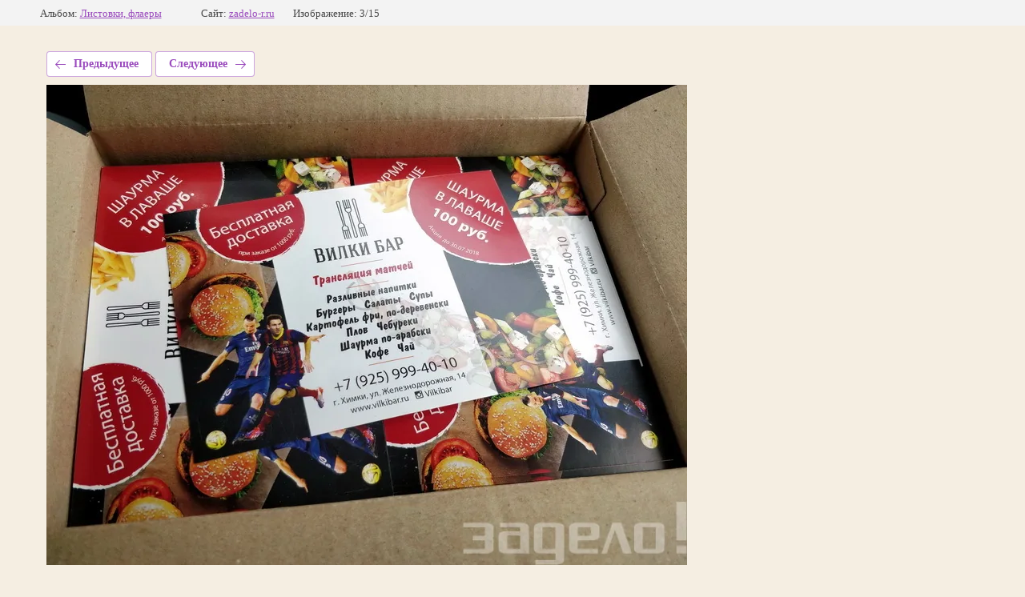

--- FILE ---
content_type: text/html; charset=utf-8
request_url: https://zadelo-r.ru/galereya/photo/listovki_flaery_a6_04_012
body_size: 2198
content:
			
	
	
	




	






	<!doctype html>
	<html lang="ru">
	<head>
		<meta charset="UTF-8">
		<meta name="robots" content="all"/>
		<title>Листовки А6 офсетная печать</title>
		<meta http-equiv="Content-Type" content="text/html; charset=UTF-8" />
		<meta name="description" content="Листовки А6 офсетная печать" />
		<meta name="keywords" content="Листовки А6 офсетная печать" />
		<meta name="viewport" content="width=device-width, initial-scale=1.0, maximum-scale=1.0, user-scalable=no">
		
            <!-- 46b9544ffa2e5e73c3c971fe2ede35a5 -->
            <script src='/shared/s3/js/lang/ru.js'></script>
            <script src='/shared/s3/js/common.min.js'></script>
        <link rel='stylesheet' type='text/css' href='/shared/s3/css/calendar.css' /><link rel='stylesheet' type='text/css' href='/shared/highslide-4.1.13/highslide.min.css'/>
<script type='text/javascript' src='/shared/highslide-4.1.13/highslide.packed.js'></script>
<script type='text/javascript'>
hs.graphicsDir = '/shared/highslide-4.1.13/graphics/';
hs.outlineType = null;
hs.showCredits = false;
hs.lang={cssDirection:'ltr',loadingText:'Загрузка...',loadingTitle:'Кликните чтобы отменить',focusTitle:'Нажмите чтобы перенести вперёд',fullExpandTitle:'Увеличить',fullExpandText:'Полноэкранный',previousText:'Предыдущий',previousTitle:'Назад (стрелка влево)',nextText:'Далее',nextTitle:'Далее (стрелка вправо)',moveTitle:'Передвинуть',moveText:'Передвинуть',closeText:'Закрыть',closeTitle:'Закрыть (Esc)',resizeTitle:'Восстановить размер',playText:'Слайд-шоу',playTitle:'Слайд-шоу (пробел)',pauseText:'Пауза',pauseTitle:'Приостановить слайд-шоу (пробел)',number:'Изображение %1/%2',restoreTitle:'Нажмите чтобы посмотреть картинку, используйте мышь для перетаскивания. Используйте клавиши вперёд и назад'};</script>

<link rel='stylesheet' type='text/css' href='/t/images/__csspatch/10/patch.css'/>

<!--s3_require-->
<link rel="stylesheet" href="/g/basestyle/1.0.1/gallery2/gallery2.css" type="text/css"/>
<link rel="stylesheet" href="/g/basestyle/1.0.1/gallery2/gallery2.purple.css" type="text/css"/>
<script type="text/javascript" src="/g/basestyle/1.0.1/gallery2/gallery2.js" async></script>
<!--/s3_require-->

	</head>
	<body>
		<div class="g-page g-page-gallery2 g-page-gallery2--photo">

		
		
			<div class="g-panel g-panel--fill g-panel--no-rounded g-panel--fixed-top">
	<div class="g-gallery2-info ">
					<div class="g-gallery2-info__item">
				<div class="g-gallery2-info__item-label">Альбом:</div>
				<a href="/galereya/album/listovki-flaery" class="g-gallery2-info__item-value">Листовки, флаеры</a>
			</div>
				<div class="g-gallery2-info__item">
			<div class="g-gallery2-info__item-label">Сайт:</div>
			<a href="//zadelo-r.ru" class="g-gallery2-info__item-value">zadelo-r.ru</a>

			<div class="g-gallery2-info__item-label">Изображение: 3/15</div>
		</div>
	</div>
</div>
			<h1></h1>
			
										
										
			
			
			<a href="/galereya/photo/listovki_flaery_a6_04_014" class="g-button g-button--invert g-button--arr-left">Предыдущее</a>
			<a href="/galereya/photo/listovki_flaery_a6_04_011" class="g-button g-button--invert g-button--arr-right">Следующее</a>

			
			<div class="g-gallery2-preview ">
	<img src="/thumb/2/qwmC2PDdtVeJjqQHieOk-A/800r600/d/listovki_flaery_a6_04_012.jpg">
</div>

			
			<a href="/galereya/photo/listovki_flaery_a6_04_014" class="g-gallery2-thumb g-gallery2-thumb--prev">
	<span class="g-gallery2-thumb__image"><img src="/thumb/2/z98tAMKnVipluHj9Pc8Jaw/160r160/d/listovki_flaery_a6_04_014.jpg"></span>
	<span class="g-link g-link--arr-left">Предыдущее</span>
</a>
			
			<a href="/galereya/photo/listovki_flaery_a6_04_011" class="g-gallery2-thumb g-gallery2-thumb--next">
	<span class="g-gallery2-thumb__image"><img src="/thumb/2/acdtpgNy9PNzMIGSQTt72A/160r160/d/listovki_flaery_a6_04_011.jpg"></span>
	<span class="g-link g-link--arr-right">Следующее</span>
</a>
			
			<div class="g-line"><a href="/galereya/album/listovki-flaery" class="g-button g-button--invert">Вернуться в галерею</a></div>

		
			</div>

	
<!-- assets.bottom -->
<!-- </noscript></script></style> -->
<script src="/my/s3/js/site.min.js?1768978399" ></script>
<script src="/my/s3/js/site/defender.min.js?1768978399" ></script>
<script src="https://cp.onicon.ru/loader/58b597462866886a298b4594.js" data-auto async></script>
<script >/*<![CDATA[*/
var megacounter_key="7d11244156d25446f24daf5523773db5";
(function(d){
    var s = d.createElement("script");
    s.src = "//counter.megagroup.ru/loader.js?"+new Date().getTime();
    s.async = true;
    d.getElementsByTagName("head")[0].appendChild(s);
})(document);
/*]]>*/</script>
<script >/*<![CDATA[*/
$ite.start({"sid":736100,"vid":738876,"aid":822196,"stid":4,"cp":21,"active":true,"domain":"zadelo-r.ru","lang":"ru","trusted":false,"debug":false,"captcha":3,"onetap":[{"provider":"vkontakte","provider_id":"51977475","code_verifier":"YTzODMOZmOmZTzUYT5GiQNyZlFhMAzG4jZJQ0xZjJMG"}]});
/*]]>*/</script>
<!-- /assets.bottom -->
</body>
	</html>


--- FILE ---
content_type: text/css
request_url: https://zadelo-r.ru/t/images/__csspatch/10/patch.css
body_size: 938
content:
@media (min-width: 1024px) {html .site-header ul.menu-top > li > a:hover {
  color: rgb(225, 207, 169);
}}

@media (min-width: 1024px) {html .site-header ul.menu-top > li > a:hover::after {
  background-color: rgb(225, 207, 169);
}}

@media (min-width: 1024px) {html .site-header ul.menu-top ul li a:hover {
  color: rgb(225, 207, 169);
}}

@media (min-width: 1024px) {html .site-header ul.menu-top ul li a:hover::after {
  background-color: rgb(225, 207, 169);
}}

html .site-descriptor {
  color: rgb(50, 56, 68);
}

html .bottomLine .slider-wrapper::after {
  background-image: url("./d7a2e3797348e79ef105eaa720e4aa32.png");
  background-color: rgb(50, 56, 68);
}

html .form-call-wrapper .title {
  color: rgb(50, 56, 68);
}

html .slider-wrapper-services .title {
  color: rgb(50, 56, 68);
}

html .slider-wrapper-services .title span::after {
  background-color: rgb(50, 56, 68);
}

html .slider-wrapper-services .owl-controls .owl-nav div {
  background-color: rgb(86, 92, 104);
}

html .slider-wrapper-services .owl-controls .owl-nav div:hover {
  background-color: rgb(50, 56, 68);
}

html .block-wrapper-product .title {
  color: rgb(50, 56, 68);
}

html .block-wrapper-product .title span::after {
  background-color: rgb(50, 56, 68);
}

html .block-wrapper-product .blocks-inner:hover .blocks-title {
  color: rgb(50, 56, 68);
}

html .block-wrapper-product .blocks-inner .blocks-title {
  color: rgb(1, 119, 218);
}

html .blockTextWrapper .title {
  color: rgb(50, 56, 68);
}

html .blockTextWrapper .title span::after {
  background-color: rgb(50, 56, 68);
}

@media (min-width: 768px) {html .blockTextWrapper .blockTextExtraWrapper::before {
  background-image: url("./d7a2e3797348e79ef105eaa720e4aa32.png");
  background-color: rgb(50, 56, 68);
}}

html .slider-wrapper-portfolio .title {
  color: rgb(50, 56, 68);
}

html .slider-wrapper-portfolio .title span::after {
  background-color: rgb(50, 56, 68);
}

html .slider-wrapper-portfolio .more-link a {
  background-image: linear-gradient(rgb(254, 14, 72), rgb(255, 0, 52));
}

html .slider-wrapper-portfolio .more-link a:hover {
  background-image: linear-gradient(rgb(255, 0, 52), rgb(246, 96, 127));
}

html .slider-wrapper-portfolio .more-link a:active {
  background-image: linear-gradient(rgb(255, 0, 52), rgb(255, 0, 52));
}

html .slider-wrapper-portfolio .owl-controls .owl-nav div {
  background-color: rgb(86, 92, 104);
}

html .slider-wrapper-portfolio .owl-controls .owl-nav div:hover {
  background-color: rgb(50, 56, 68);
}

html .formBottom .leftPart .note {
  color: rgb(1, 119, 218);
}

html .formBottom .rightPart {
  background-image: url("./d7a2e3797348e79ef105eaa720e4aa32.png");
  background-color: rgb(50, 56, 68);
}

html .formBottom .rightPart a.callButtonGradient {
  border-top-color: rgb(225, 207, 169);
  border-right-color: rgb(225, 207, 169);
  border-bottom-color: rgb(225, 207, 169);
  border-left-color: rgb(225, 207, 169);
  background-image: linear-gradient(rgb(239, 230, 211), rgb(220, 199, 155));
}

html .formBottom .rightPart a.callButtonGradient:hover {
  background-image: linear-gradient(rgb(220, 199, 155), rgb(220, 199, 155));
}

html .formBottom .rightPart a.callButtonGradient:active {
  background-color: rgb(220, 199, 155);
}

html .advantageWrapper .title {
  color: rgb(50, 56, 68);
}

html .advantageWrapper .title span::after {
  background-color: rgb(50, 56, 68);
}

html .slider-wrapper-reviews .title {
  color: rgb(50, 56, 68);
}

html .slider-wrapper-reviews .title span::after {
  background-color: rgb(50, 56, 68);
}

html .slider-wrapper-reviews .titleSlider {
  color: rgb(50, 56, 68);
}

html .slider-wrapper-reviews .owl-controls .owl-nav div {
  background-color: rgb(50, 56, 68);
}

html .slider-wrapper-reviews .owl-controls .owl-nav div:hover {
  background-color: rgb(50, 56, 68);
}

html .slider-wrapper-partners .title {
  color: rgb(50, 56, 68);
}

html .slider-wrapper-partners .title span::after {
  background-color: rgb(50, 56, 68);
}

html .slider-wrapper-partners .owl-controls .owl-nav div {
  background-color: rgb(86, 92, 104);
}

html .slider-wrapper-partners .owl-controls .owl-nav div:hover {
  background-color: rgb(50, 56, 68);
}

html .footTopPanel {
  background-image: url("./d7a2e3797348e79ef105eaa720e4aa32.png");
  background-color: rgb(24, 24, 31);
}

html body {
  background-color: rgb(245, 238, 226);
}

html .site-path-wrap {
  background-image: url("./d7a2e3797348e79ef105eaa720e4aa32.png");
  background-color: rgb(50, 56, 68);
}

html .site-header .callButtonGradient {
  background-image: linear-gradient(rgb(255, 15, 82), rgb(255, 0, 60));
}

html .site-header .callButtonGradient:hover {
  background-image: linear-gradient(rgb(255, 0, 60), rgb(214, 66, 101));
}

html .site-header .callButtonGradient:active {
  background-color: rgb(255, 0, 60);
}

html .topLine {
  background-color: rgb(24, 24, 31);
}

@media (max-width: 1023px) {html .burger-button {
  background-image: url("./90b292d7f037d503a02b172f3c62a313.svg");
}}

@media (max-width: 1023px) {html .menu-mobile-wrapper .menu-top > li > a:hover {
  color: rgb(225, 207, 169);
}}

@media (max-width: 1023px) {html .menu-mobile-wrapper .menu-top > li > a:hover::after {
  background-color: rgb(225, 207, 169);
}}

@media (max-width: 1023px) {html .menu-mobile-wrapper .menu-top > li.s3-menu-allin-active > a {
  color: rgb(225, 207, 169);
}}

@media (max-width: 1023px) {html .menu-mobile-wrapper .menu-top > li.s3-menu-allin-active > a::after {
  background-color: rgb(225, 207, 169);
}}

@media (min-width: 1024px) {html .site-header ul.menu-top > li.active > a {
  color: rgb(225, 207, 169);
}}

@media (min-width: 1024px) {html .site-header ul.menu-top > li.active > a::after {
  background-color: rgb(225, 207, 169);
}}



--- FILE ---
content_type: text/javascript
request_url: https://counter.megagroup.ru/7d11244156d25446f24daf5523773db5.js?r=&s=1280*720*24&u=https%3A%2F%2Fzadelo-r.ru%2Fgalereya%2Fphoto%2Flistovki_flaery_a6_04_012&t=%D0%9B%D0%B8%D1%81%D1%82%D0%BE%D0%B2%D0%BA%D0%B8%20%D0%906%20%D0%BE%D1%84%D1%81%D0%B5%D1%82%D0%BD%D0%B0%D1%8F%20%D0%BF%D0%B5%D1%87%D0%B0%D1%82%D1%8C&fv=0,0&en=1&rld=0&fr=0&callback=_sntnl1769086225756&1769086225756
body_size: 87
content:
//:1
_sntnl1769086225756({date:"Thu, 22 Jan 2026 12:50:25 GMT", res:"1"})